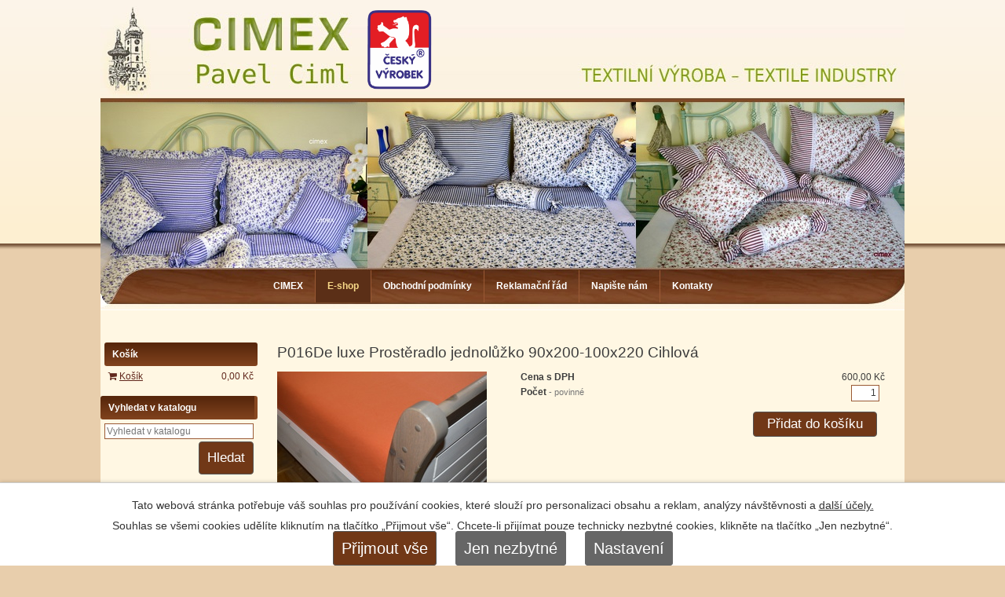

--- FILE ---
content_type: text/html; charset=utf-8
request_url: https://www.ciml.cz/e-shop/produkt/p016de-luxe-prosteradlo-jednoluzko-90x200-100x220-cihlova
body_size: 8590
content:
<!DOCTYPE html>
<html lang="cs" data-lang-system="cs">
	<head>



		<!--[if IE]><meta http-equiv="X-UA-Compatible" content="IE=EDGE"><![endif]-->
			<meta name="viewport" content="width=device-width, initial-scale=1, user-scalable=yes">
			<meta http-equiv="content-type" content="text/html; charset=utf-8" />
			<meta name="robots" content="index,follow" />
			<meta name="author" content="Antee s.r.o." />
			<meta name="description" content="Velice příjemné pevné a  kvalitní prostěradlo z naší nové kolekce.Rozměr 90x200-100x220cm rohové zášvy jsou 30cm Díky svému unikátnímu složení a gramáži(230g/m2!) splňuje nejvyšší standardy kvality. Je to velice pevný a pružný materiál.Praní na 60°C." />
			<meta name="keywords" content="Prodej ložního prádla," />
			<meta name="google-site-verification" content="3gd_pIaB4-IPxqhdH-Qs2N6rpKofOvALkFc8aHoVUWo" />
			<meta name="viewport" content="width=device-width, initial-scale=1, user-scalable=yes" />
<title>P016De luxe Prostěradlo jednolůžko 90x200-100x220 Cihlová | Pavel Ciml - CIMEX - Textilní výroba - Povlečení</title>

		<link rel="stylesheet" type="text/css" href="https://cdn.antee.cz/jqueryui/1.8.20/css/smoothness/jquery-ui-1.8.20.custom.css?v=2" integrity="sha384-969tZdZyQm28oZBJc3HnOkX55bRgehf7P93uV7yHLjvpg/EMn7cdRjNDiJ3kYzs4" crossorigin="anonymous" />
		<link rel="stylesheet" type="text/css" href="/style.php?nid=R1ZXVg==&amp;ver=1768399196" />
		<link rel="stylesheet" type="text/css" href="/css/libs.css?ver=1768399900" />
		<link rel="stylesheet" type="text/css" href="https://cdn.antee.cz/genericons/genericons/genericons.css?v=2" integrity="sha384-DVVni0eBddR2RAn0f3ykZjyh97AUIRF+05QPwYfLtPTLQu3B+ocaZm/JigaX0VKc" crossorigin="anonymous" />

		<script src="/js/jquery/jquery-3.0.0.min.js" ></script>
		<script src="/js/jquery/jquery-migrate-3.1.0.min.js" ></script>
		<script src="/js/jquery/jquery-ui.min.js" ></script>
		<script src="/js/jquery/jquery.ui.touch-punch.min.js" ></script>
		<script src="/js/libs.min.js?ver=1768399900" ></script>
		<script src="/js/ipo.min.js?ver=1768399889" ></script>
			<script src="/js/locales/cs.js?ver=1768399196" ></script>


<script src="//cdn.antee.cz/jQuery_Cycle/jquery.cycle.js" type="text/javascript"></script>
<script type="text/javascript">
$(document).ready(function() {
$('#slideshow').cycle({
fx: 'fade',
speed: 2000,
timeout: 6000 //
});
});
</script>
<script type="text/javascript">
$(document).ready(function(){
$(".catalogBasket").insertBefore($("#ipomenu"));
$("#catalog-fulltext-search-6282453").insertBefore($("#ipomenu"));
});
</script>
	</head>

	<body id="page6282453" class="subpage6282453 subpage1656542"
			
			data-nid="8285"
			data-lid="CZ"
			data-oid="6282453"
			data-layout-pagewidth="764"
			
			data-slideshow-timer="3"
			 data-ipo-meta-category="31391" data-ipo-meta-parent-categories="31390" data-ipo-meta-subcategory="31391 31390" data-ipo-meta-item-id="1177604" data-ipo-meta-item-code="P016"
						
				
				data-layout="responsive" data-viewport_width_responsive="1024"
			>



							<div id="snippet-cookiesConfirmation-euCookiesSnp">			<div id="cookieChoiceInfo" class="cookie-choices-info template_1">
					<p>Tato webová stránka potřebuje váš souhlas pro používání cookies, které slouží pro personalizaci obsahu a reklam, analýzy návštěvnosti a 
						<a class="cookie-button more" href="https://navody.antee.cz/cookies" target="_blank">další účely.</a>
					</p>
					<p>
						Souhlas se všemi cookies udělíte kliknutím na tlačítko „Přijmout vše“. Chcete-li přijímat pouze technicky nezbytné cookies, klikněte na tlačítko „Jen nezbytné“.
					</p>
				<div class="buttons">
					<a class="cookie-button action-button ajax" id="cookieChoiceButton" rel=”nofollow” href="/e-shop/produkt/p016de-luxe-prosteradlo-jednoluzko-90x200-100x220-cihlova?do=cookiesConfirmation-acceptAll">Přijmout vše</a>
					<a class="cookie-button cookie-button--settings action-button ajax" rel=”nofollow” href="/e-shop/produkt/p016de-luxe-prosteradlo-jednoluzko-90x200-100x220-cihlova?do=cookiesConfirmation-onlyNecessary">Jen nezbytné</a>
					<a class="cookie-button cookie-button--settings action-button ajax" rel=”nofollow” href="/e-shop/produkt/p016de-luxe-prosteradlo-jednoluzko-90x200-100x220-cihlova?do=cookiesConfirmation-openSettings">Nastavení</a>
				</div>
			</div>
</div>				<div id="ipocontainer">

			<div class="menu-toggler">

				<span>Menu</span>
				<span class="genericon genericon-menu"></span>
			</div>

			<span id="back-to-top">

				<i class="fa fa-angle-up"></i>
			</span>

			<div id="ipoheader">

				
<a href="/" class="header-logo"><img src="/image.php?nid=8285&amp;oid=7159828&amp;width=1024&amp;height=395" width="1024" height="395" alt=""></a>
<a href="/" class="header-logo-1024"><img src="/image.php?nid=8285&amp;oid=7159828&amp;width=1024&amp;height=395" width="1024" height="395" alt=""></a>
<div class="cesky-vyrobek">
	<img src="/image.php?nid=8285&amp;oid=3140983" width="100" height="114" alt="Český výrobek">
</div>
			</div>

			<div id="ipotopmenuwrapper">

				<div id="ipotopmenu">
<h4 class="hiddenMenu">Horní menu</h4>
<ul class="topmenulevel1"><li class="topmenuitem1 noborder" id="ipomenu1572713"><a href="/">CIMEX</a></li><li class="topmenuitem1 active" id="ipomenu6282453"><a href="/e-shop">E-shop</a></li><li class="topmenuitem1" id="ipomenu6298958"><a href="/obchodni-podminky-nove">Obchodní podmínky</a></li><li class="topmenuitem1" id="ipomenu6299648"><a href="/reklamacni-rad-novy">Reklamační řád</a></li><li class="topmenuitem1" id="ipomenu1656570"><a href="/napiste-nam">Napište nám</a></li><li class="topmenuitem1" id="ipomenu1656565"><a href="/kontakty">Kontakty</a></li></ul>
					<div class="cleartop"></div>
				</div>
			</div>
			<div id="ipomain">
				
				<div id="ipomainframe">
					<div id="ipopage">
						<div class="ipopagetext">
							<div class="catalog view-itemDetail content eshop-basket">
								
								<h1>P016De luxe Prostěradlo jednolůžko 90x200-100x220 Cihlová</h1>

<div id="snippet--flash"></div>
								
																	
<div id="snippet--detail">	<div class="modal-box" data-modal-box-parent-class="catalog view-itemDetail" data-modal-box-width="760" data-modal-title="Detail položky">
		
<hr class="cleaner">


<div class="eshop-priceAndBasketAdd">

		<div class="eshop-priceAttribute">
			<div class="price-with-vat">

				<div class="eshop-priceLabel">
					Cena s DPH
				</div>
				<div class="eshop-priceValue">
					600,00 Kč
				</div>
			</div>
		</div>
	<div class="eshop-basketAdd">
<form action="/e-shop/produkt/p016de-luxe-prosteradlo-jednoluzko-90x200-100x220-cihlova?do=itemDetailControl-basketAdd-1177604-basketAddForm-submit&amp;action=itemDetail&amp;id=1177604" method="post" id="frm-itemDetailControl-basketAdd-1177604-basketAddForm" class="basketAddForm" data-validate>
<div class="form-horizontal">
<div class="form-item" id="frmbasketAddForm-count_1177604-pair"><div class="form-item-label"><label class="required" for="frmbasketAddForm-count_1177604">Počet<span class="meta"> - povinné</span></label></div><div class="form-item-field"><input type="text" name="count_1177604" id="frmbasketAddForm-count_1177604" value="1"> </div></div><div class="form-item buttons"><div class="form-item-label"></div><div class="form-item-field"><input type="submit" class="action-button" name="addToBasket_1177604" id="frmbasketAddForm-addToBasket_1177604" value="Přidat do košíku"> </div></div></div>
<div><input type="hidden" name="basketAdd_1177604" id="frmbasketAddForm-basketAdd_1177604" value="1"><input type="hidden" name="fromUrl_1177604" id="frmbasketAddForm-fromUrl_1177604" value="/e-shop/produkt/p016de-luxe-prosteradlo-jednoluzko-90x200-100x220-cihlova"></div></form>

<!-- Nette Form validator -->

<script >
	/* <![CDATA[ */

	var nette = nette || { };

	nette.getValue = function(elem) {
		if (!elem) {
			return void 0;
		}

		if (!elem.nodeName) { // radio
			for (var i = 0, len = elem.length; i < len; i++) {
				if (elem[i].checked) {
					return elem[i].value;
				}
			}
			return null;
		}

		if (elem.nodeName.toLowerCase() === 'select') {
			var index = elem.selectedIndex, options = elem.options;

			if (index < 0) {
				return null;

			} else if (elem.type === 'select-one') {
				return options[index].value;
			}

			for (var i = 0, values = [], len = options.length; i < len; i++) {
				if (options[i].selected) {
					values.push(options[i].value);
				}
			}
			return values;
		}

		if (elem.type === 'checkbox') {
			return elem.checked;
		}

		return elem.value.replace(/^\s+|\s+$/g, '');
	}


	nette.getFormValidators = function(form) {
		var id = form.getAttributeNode('id').nodeValue;
		return this.forms[id] ? this.forms[id].validators : [];
	}


	nette.validateControl = function(control) {
		var validator = this.getFormValidators(control.form)[control.name];
		return validator ? validator(control) : null;
	}


	nette.validateForm = function(sender) {
		var form = sender.form || sender;
		var validators = this.getFormValidators(form);
		for (var name in validators) {
			var error = validators[name](sender);
			if (error) {
				if (form[name].focus) {
					form[name].focus();
				}
				alert(error);
				return false;
			}
		}
		return true;
	}


	nette.toggle = function(id, visible) {
		var elem = document.getElementById(id);
		if (elem) {
			elem.style.display = visible ? "" : "none";
		}
	}

	/* ]]> */
</script>

<script >
	/* <![CDATA[ */

	nette.forms = nette.forms || { };

	nette.forms["frm-itemDetailControl-basketAdd-1177604-basketAddForm"] = {
		validators: {
			"count_1177604": function(sender) {
		var res, val, form = sender.form || sender;
					val = nette.getValue(form["count_1177604"]); res = val!='' && val!="";
			if (!res) return "Vypl\u0148te, pros\u00edm, povinn\u00e9 pole Po\u010det.";
			val = nette.getValue(form["count_1177604"]); res = parseFloat(val)>=1 && parseFloat(val)<=5000;
			if (!res) return "Po\u010det mus\u00ed b\u00fdt v rozmez\u00ed od 1 do 5000.";
	}
		},

	toggle: function(sender) {
		var visible, res, form = sender.form || sender;
			}
	}


	
	/* ]]> */
</script>

<script >
	var form = document.querySelector('#' + "frm-itemDetailControl-basketAdd-1177604-basketAddForm" + '[data-validate]');
	if (form) {
		if (form.dataset.validate.length > 0) {
			var triggers = form.dataset.validate.split(" ");
			var allTriggersExist = true;
			for (var i = 0; i < triggers.length; i++) {
				var submit = form.querySelector('#' + triggers[i]);
				if (!submit) {
					allTriggersExist = false;
				}
				break;
			}
			if (allTriggersExist) {
				for (var i = 0; i < triggers.length; i++) {
					var submit = form.querySelector('#' + triggers[i]);
					if (submit) {
						submit.addEventListener('click', function (ev) {
							if (!nette.validateForm(ev.target)) {
								ev.preventDefault();
							}
						})
					}
				}
			} else {
				form.addEventListener('submit', function(ev) {
					if (!nette.validateForm(ev.target)) {
						ev.preventDefault();
					}
				})
			}
		} else {
			form.addEventListener('submit', function(ev) {
				if (!nette.validateForm(ev.target)) {
					ev.preventDefault();
				}
			})
		}
	}
</script>
<!-- /Nette Form validator -->
	</div>
</div>




	<div data-item-id="1177604" class="catalog-item clearfix">

<div id="snippet-itemDetailControl-defaultImage">				<div class="default-image">
					<div class="thumbnail">
						<a class="image-detail" href="/image.php?nid=8285&amp;oid=9518768&amp;width=700" data-srcset="/image.php?nid=8285&amp;oid=9518768&amp;width=1600 1600w, /image.php?nid=8285&amp;oid=9518768&amp;width=1200 1200w, /image.php?nid=8285&amp;oid=9518768&amp;width=700 700w, /image.php?nid=8285&amp;oid=9518768&amp;width=300 300w" data-image-width="1600" data-image-height="1067">
<img alt="" width="267" height="178" src="/image.php?nid=8285&amp;oid=9518768&amp;width=267&amp;height=178">
</a>
					</div>
				</div>
</div>
		<hr class="cleaner">

				<div class="item-code row auto clearfix">
			<span class="">Kód produktu:</span>
			<div class="box-by-content type-shorttext">P016</div>
		</div>
		
		<div class="paragraph description clearfix"><p>Velice příjemné pevné a  kvalitní prostěradlo z naší nové kolekce.Rozměr 90x200-100x220cm rohové zášvy jsou 30cm Díky svému unikátnímu složení a gramáži(230g/m2!) splňuje nejvyšší standardy kvality. Je to velice pevný a pružný materiál.Praní na 60°C.</p></div>
	</div>
<script >
	$(document).ready(function() {
		var itemSwitchable = false;

		/**
		 * Skovat spinner.
		 */
		ipo.api.hideSpinner();
		/**
		 * Skovat tlačítka měnící výběr.
		 */
		$('.attributes-cell > select').on('change', function() {
			if(this.value == "addNew") {
				$(this).siblings('a.ajax-modal')[0].click();
			} else if (itemSwitchable) {
				ipo.api.showSpinner("P\u0159ep\u00edn\u00e1n\u00ed varianty...");
					$(this).siblings('input[value="switchVariant"]')[0].click();
			}
		});

		$('.toolbar a.ajax-modal').on('click', function() {
			ipo.api.showSpinner("Na\u010d\u00edt\u00e1n\u00ed...");
		});

		/**
		 * Pokud formulář otevřeme do dialogového okna, tak mu (formuláři) nastavit
		 * třídu ajax, aby komunikace probíhala ajaxově a zůstalo to v tom modálu.
		 */
		if ($('.modal-dialog-content').length > 0) {
			$('form.basketAddForm').on('submit', function() {
				ipo.api.showSpinner("P\u0159id\u00e1v\u00e1n\u00ed do ko\u0161\u00edku...");
			});
			$('form.attributes').addClass('ajax');
		}

		/**
		 * Move default item image before add to basket form if screen width is below 600.
		 * Only if modules responsive and catalog_eshop are enabled.
		 */
		$(window).on('resize', function() {
			moveDefaultImage();
		});
		moveDefaultImage();
	});

	function moveDefaultImage() {
		var image = $(".catalog.view-itemDetail div[id$='defaultImage']");
		if ($(window).width() <= 600) {
			image.insertAfter($("div[data-modal-box-parent-class='catalog view-itemDetail']").find($("hr.cleaner")).eq(0));
		} else {
			$(".catalog.view-itemDetail .catalog-item").prepend(image);
		}
	}
</script>
	</div>
</div>
	
<div id="snippet--images"><div class="images clearfix">

</div>
</div>

<div id="snippet--uploader"></div>

<a class='backlink' href='/e-shop/luxusni-bavlnena-prosteradla/prosteradla-na-jedno-luzko'>Zpět na přehled</a>
															</div>
						</div>
					</div>


										<div id="ipoleftblock">
												<div id="ipomenu">
<h4 class="hiddenMenu">Menu</h4>

							<div class="hrclear"></div>
															<div class="categories-menu" id="categories-menu-6282453">

	<h3>E-shop</h3>
		<ul>

			<li class="category-17061"></li>
			<li class="category-33734"></li>
			<li class="category-17049 submenu1">		<a href="/e-shop/damasek">Damašek</a>
		<ul>

			<li class="category-17062">		<a href="/e-shop/damasek/damasek-140x200">Damašek 140x200</a>
</li>
			<li class="category-17098">		<a href="/e-shop/damasek/damasek-140x220">Damašek 140x220 - Pouze po telefonické domluvě</a>
</li>
		</ul>
</li>
			<li class="category-17050 submenu1">		<a href="/e-shop/satenove-povleceni-bavlneny-saten">Saténové povlečení - bavlněný satén</a>
		<ul>

			<li class="category-17063">		<a href="/e-shop/satenove-povleceni-bavlneny-saten/satenove-povleceni-140x200">Saténové povlečení 140x200</a>
</li>
			<li class="category-17099">		<a href="/e-shop/satenove-povleceni-bavlneny-saten/satenove-povleceni-140x220">Saténové povlečení 140x220</a>
</li>
		</ul>
</li>
			<li class="category-17051 submenu1">		<a href="/e-shop/krepove-povleceni">Krepové povlečení</a>
		<ul>

			<li class="category-17067 submenu2">		<a href="/e-shop/krepove-povleceni/krepove-staroceske-povleceni-retro-kolekce">Staročeské krepové povlečení - retro kolekce</a>
		<ul>

			<li class="category-17068">		<a href="/e-shop/krepove-povleceni/krepove-staroceske-povleceni-retro-kolekce/krep-retro-140x200">Staročeské krepové povlečení - retro kolekce 140x200</a>
</li>
			<li class="category-17069">		<a href="/e-shop/krepove-povleceni/krepove-staroceske-povleceni-retro-kolekce/krep-retro-140x220">Staročeské krepové povlečení - retro kolekce 140x220</a>
</li>
		</ul>
</li>
			<li class="category-17064 submenu2">		<a href="/e-shop/krepove-povleceni/krepove-povleceni-abstraktni-vzory">Krepové povlečení - abstraktní vzory</a>
		<ul>

			<li class="category-17065">		<a href="/e-shop/krepove-povleceni/krepove-povleceni-abstraktni-vzory/krep-abstraktni-140x200">Krepové povlečení - abstraktní vzory 140x200</a>
</li>
			<li class="category-17066">		<a href="/e-shop/krepove-povleceni/krepove-povleceni-abstraktni-vzory/krep-abstraktni-140x220">Krepové povlečení - abstraktní vzory 140x220</a>
</li>
		</ul>
</li>
		</ul>
</li>
			<li class="category-17053 submenu1">		<a href="/e-shop/flanelove-povleceni">Flanelové povlečení</a>
		<ul>

			<li class="category-17082 submenu2">		<a href="/e-shop/flanelove-povleceni/flanelove-staroceske-povleceni-retro-kolekce">Staročeské flanelové povlečení - retro kolekce</a>
		<ul>

			<li class="category-17083">		<a href="/e-shop/flanelove-povleceni/flanelove-staroceske-povleceni-retro-kolekce/flanel-retro-140x200">Staročeské flanelové povlečení - retro kolekce 140x200</a>
</li>
			<li class="category-17084">		<a href="/e-shop/flanelove-povleceni/flanelove-staroceske-povleceni-retro-kolekce/flanel-retro-140x220">Staročeské flanelové povlečení - retro kolekce 140x220</a>
</li>
		</ul>
</li>
			<li class="category-17079 submenu2">		<a href="/e-shop/flanelove-povleceni/flanelove-povleceni-abstraktni-vzory">Flanelové povlečení - abstraktní vzory</a>
		<ul>

			<li class="category-17080">		<a href="/e-shop/flanelove-povleceni/flanelove-povleceni-abstraktni-vzory/flanelove-povleceni-abstraktni-140x200">Flanelové povlečení - abstraktní 140x200</a>
</li>
			<li class="category-17081">		<a href="/e-shop/flanelove-povleceni/flanelove-povleceni-abstraktni-vzory/flanelove-povleceni-abstraktni-140x220">Flanelové povlečení - abstraktní 140x220</a>
</li>
		</ul>
</li>
		</ul>
</li>
			<li class="category-17052 submenu1">		<a href="/e-shop/bavlnene-povleceni">Bavlněné povlečení</a>
		<ul>

			<li class="category-17073 submenu2">		<a href="/e-shop/bavlnene-povleceni/bavlnene-staroceske-povleceni-retro-kolekce">Bavlněné staročeské povlečení - retro kolekce</a>
		<ul>

			<li class="category-17074">		<a href="/e-shop/bavlnene-povleceni/bavlnene-staroceske-povleceni-retro-kolekce/bavlnene-povleceni-140x200">Bavlněné povlečení 140x200</a>
</li>
			<li class="category-17075">		<a href="/e-shop/bavlnene-povleceni/bavlnene-staroceske-povleceni-retro-kolekce/bavlnene-povleceni-140x220">Bavlněné povlečení 140x220</a>
</li>
		</ul>
</li>
			<li class="category-17076 submenu2">		<a href="/e-shop/bavlnene-povleceni/bavlnene-povleceni-platnova-vazba">Bavlněné povlečení - plátnová vazba</a>
		<ul>

			<li class="category-17077">		<a href="/e-shop/bavlnene-povleceni/bavlnene-povleceni-platnova-vazba/bavlnene-povleceni-platnove-140x200">Bavlněné povlečení - plátnové 140x200</a>
</li>
			<li class="category-17078">		<a href="/e-shop/bavlnene-povleceni/bavlnene-povleceni-platnova-vazba/bavlnene-povleceni-platnove-140x220">Bavlněné povlečení - plátnové 140x220</a>
</li>
		</ul>
</li>
			<li class="category-17070 submenu2">		<a href="/e-shop/bavlnene-povleceni/bavlnene-povleceni-kalandrovane">Bavlněné povlečení - kalandrované</a>
		<ul>

			<li class="category-17071">		<a href="/e-shop/bavlnene-povleceni/bavlnene-povleceni-kalandrovane/bavlnene-povleceni-kalandrovane-140x200">Bavlněné povlečení - kalandrované 140x200</a>
</li>
			<li class="category-17072">		<a href="/e-shop/bavlnene-povleceni/bavlnene-povleceni-kalandrovane/bavlnene-povleceni-kalandrovane-140x220">Bavlněné povlečení - kalandrované 140x220</a>
</li>
		</ul>
</li>
		</ul>
</li>
			<li class="category-17054"></li>
			<li class="category-17055"></li>
			<li class="category-17056"></li>
			<li class="category-17058"></li>
			<li class="category-17092">		<a href="/e-shop/prehoz-na-jednoluzko">Přehoz na jednolůžko</a>
</li>
			<li class="category-17089 submenu1">		<a href="/e-shop/prehoz-na-dvouluzko">Přehoz na dvoulůžko</a>
		<ul>

			<li class="category-17090">		<a href="/e-shop/prehoz-na-dvouluzko/bavlneny-prehoz-dvouluzko">Bavlněný přehoz dvoulůžko</a>
</li>
			<li class="category-17091">		<a href="/e-shop/prehoz-na-dvouluzko/satenovy-prehoz-na-dvouluzko">Saténový přehoz na dvoulůžko</a>
</li>
		</ul>
</li>
			<li class="category-17059">		<a href="/e-shop/dekoracni-povlacky-s-volanem">Dekorační povláčky s volánem</a>
</li>
			<li class="category-17060"></li>
			<li class="category-17057 submenu1">		<ul>

			<li class="category-28670">		<a href="/e-shop/prosteradla/bavlnena-prosteradla-platnova-vazba">Bavlněná prostěradla (plátnová vazba)</a>
</li>
			<li class="category-17088">		<a href="/e-shop/prosteradla/velmi-kvalitni-frote-prosteradla">Velmi kvalitní froté prostěradla</a>
</li>
			<li class="category-17085">		<a href="/e-shop/prosteradla/luxusni-bavlnene-prosteradlo-s-lycrou">Luxusní bavlněné prostěradlo s lycrou</a>
</li>
			<li class="category-17087">		<a href="/e-shop/prosteradla/prosteradla-z-mikroflanelu">Prostěradla z mikroflanelu</a>
</li>
			<li class="category-17086"></li>
		</ul>
</li>
			<li class="category-31390 submenu1">		<a href="/e-shop/luxusni-bavlnena-prosteradla">Luxusní bavlněná prostěradla DELUXE</a>
		<ul>

			<li class="category-31391">		<a class="active" href="/e-shop/luxusni-bavlnena-prosteradla/prosteradla-na-jedno-luzko">Prostěradla na jednolůžko</a>
</li>
			<li class="category-31392">		<a href="/e-shop/luxusni-bavlnena-prosteradla/prosteradla-na-dvouluzko">Prostěradla na dvoulůžko</a>
</li>
			<li class="category-31393">		<a href="/e-shop/luxusni-bavlnena-prosteradla/prosteradla-atyp">Prostěradla atyp</a>
</li>
		</ul>
</li>
			<li class="category-27423"></li>
			<li class="category-24820"></li>
			<li class="category-25022 submenu1">		<ul>

			<li class="category-29391">		<a href="/e-shop/metraz-100-bavlna/vanocni-deky">Vánoční deky</a>
</li>
		</ul>
</li>
			<li class="category-29393"></li>
			<li class="category-32428"></li>
		</ul>
</div>
														<div class="hrclear"></div>
						</div>
						
						<div id="ipoleftblockin">
							<div class="ipolefttext">
								<div class="column-message">
	<div class="paragraph">
					<p>






<img style="display: block; margin-left: auto; margin-right: auto;" src="/image.php?nid=8285&amp;oid=1659456&amp;width=190&amp;height=132" width="190" height="132" alt="cimex_24.jpg"><br>

</p>

			</div>
</div>
<div class="catalogFulltextSearch" id="catalog-fulltext-search-6282453">
	<h4 class="newsheader">Vyhledat v katalogu</h4>
	<div class="newsbody">
<form action="/e-shop" method="get" id="frm-leftColumn-catalogFulltextSearchForm-6282453-catalogFulltextSearchForm">
	<input type="hidden" name="action" value="search">
<input type="text" placeholder="Vyhledat v katalogu" name="q" id="frmcatalogFulltextSearchForm-q" value=""> 		<input type="submit" value="Hledat" class="action-button">
</form>
	</div>
</div>
<div id="snippet-leftColumn-catalogBasketLink-6282453-"><div class="catalogBasket" id="catalog-basket-6282453">
	<h4 class="newsheader">Košík</h4>
	<div class="newsbody">
		<i class=" fa fa-shopping-cart fa-4"></i>
		<a href="/e-shop?action=basket" class="">Košík</a>
		<div class="totalPrice">
                0,00 Kč
		</div>
	</div>
</div>
</div><div id="ipoEshopCart"><div class="newsheader">Nákupní koš</div><div class="newsbody" style="padding-right: 10px;">Košík je prázdný<br></div><div class="spacer5"></div></div><script>
	   function eshop_search_changeopt(opt) {
		  if (opt == opt.form.eshop_sopt_all) {
			 opt.form.eshop_sopt_code.checked = opt.form.eshop_sopt_all.checked;
			 opt.form.eshop_sopt_name.checked = opt.form.eshop_sopt_all.checked;
			 opt.form.eshop_sopt_desc.checked = opt.form.eshop_sopt_all.checked;
		  } else {
			 opt.form.eshop_sopt_all.checked = false;
		  }
	   }
	   </script><div id="ipoEshopSearch"><div class="newsheader">Vyhledat v katalogu</div><FORM action="index.php" method="get"  style="margin: 0; display: inline">
<INPUT type=hidden name="nid" value="8285">
<INPUT type=hidden name="oid" value="6282453">
<INPUT type=hidden name="lid" value="CZ">
<input type="hidden" name="fn" value="eshopsearch"><div class="newsbody" style="padding-right: 10px;"><input type=text name="eshop_stext" size=7 style="color: #000000; width: 95%;"><div style="text-align:right;"><input type=submit class="button3" style="margin-right: 7px" value="Vyhledat"></div></div></form><div class="spacer5"></div></div><div class="column-message">
	<div class="paragraph">
					<p><img src="/image.php?nid=8285&amp;oid=9214708&amp;width=175&amp;height=175" alt="spolehliva-firma-2022_125.png" width="175" height="175"></p>
<p><img src="/image.php?nid=8285&amp;oid=9214711&amp;width=175&amp;height=175" alt="spolehliva-firma-2021_125.png" width="175" height="175"></p>
<p><img src="/file.php?nid=8285&amp;oid=7467619" alt="spolehliva-firma-2020_125.png" width="172" height="172"></p>
<p><img src="/image.php?nid=8285&amp;oid=9214712" alt="spolehliva-firma-2019_125.png" width="175" height="175"></p>
<p><img src="/file.php?nid=8285&amp;oid=6453705" alt="spolehliva-firma-2018_125[1].png" width="172" height="172"></p>
<p><img src="/file.php?nid=8285&amp;oid=6453704" alt="IMG_4663.jpg" width="172" height="175"></p>
<p><img src="/file.php?nid=8285&amp;oid=6453703" alt="IMG_4292.JPG" width="172" height="163"></p>
<p><img src="/file.php?nid=8285&amp;oid=6453702" alt="sp 2014.jpg" width="172" height="176"></p>
<p><img src="/file.php?nid=8285&amp;oid=6453699" alt="samolepka.png" width="172" height="172"></p>
			</div>
</div>
							</div>
						</div>
					</div>
					

					

					<div class="hrclear"></div>
					<div id="ipocopyright">
<div class="copyright">
	© 2026 Pavel Ciml - CIMEX, <a href="mailto:cimex@ciml.cz">Kontaktovat webmastera</a><br>ANTEE s.r.o. - <a href="https://www.antee.cz" rel="nofollow">Tvorba webových stránek</a>, Redakční systém IPO
</div>
					</div>
					<div id="ipostatistics">
<script >
	var _paq = _paq || [];
	_paq.push(['disableCookies']);
	_paq.push(['trackPageView']);
	_paq.push(['enableLinkTracking']);
	(function() {
		var u="https://matomo.antee.cz/";
		_paq.push(['setTrackerUrl', u+'piwik.php']);
		_paq.push(['setSiteId', 1083]);
		var d=document, g=d.createElement('script'), s=d.getElementsByTagName('script')[0];
		g.defer=true; g.async=true; g.src=u+'piwik.js'; s.parentNode.insertBefore(g,s);
	})();
</script>
<script >
	$(document).ready(function() {
		$('a[href^="mailto"]').on("click", function(){
			_paq.push(['setCustomVariable', 1, 'Click mailto','Email='+this.href.replace(/^mailto:/i,'') + ' /Page = ' +  location.href,'page']);
			_paq.push(['trackGoal', 5]);
			_paq.push(['trackPageView']);
		});

		$('a[href^="tel"]').on("click", function(){
			_paq.push(['setCustomVariable', 1, 'Click telefon','Telefon='+this.href.replace(/^tel:/i,'') + ' /Page = ' +  location.href,'page']);
			_paq.push(['trackPageView']);
		});
	});
</script>
					</div>

					<div id="ipofooter">
						<img src="/image.php?nid=8285&amp;oid=2790687&amp;width=1024&amp;height=34" width="1024" height="34" alt="">
					</div>
				</div>
			</div>
		</div>
	</body>
</html>
